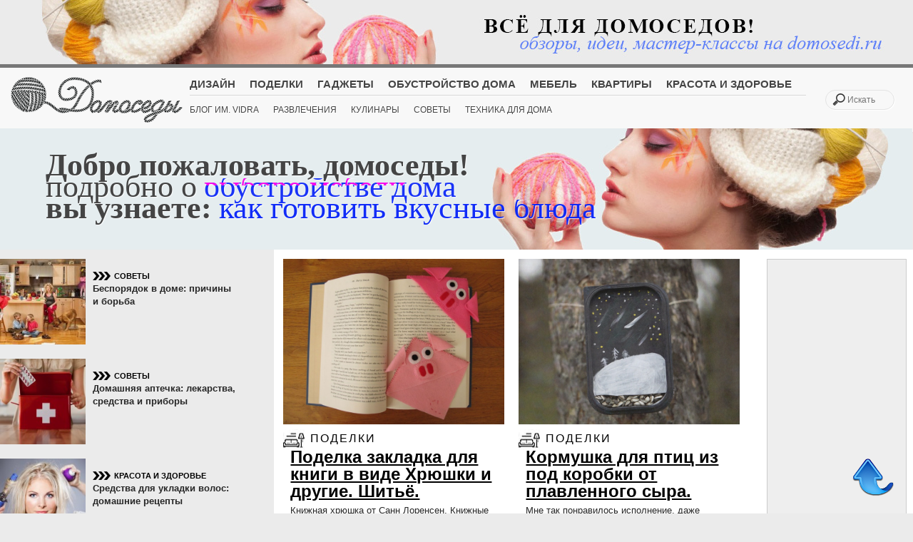

--- FILE ---
content_type: text/html; charset=UTF-8
request_url: https://domosedi.ru/tag/%D0%BF%D0%BE%D0%B4%D0%B5%D0%BB%D0%BA%D0%B0/
body_size: 10574
content:
<!DOCTYPE html>
<html lang="ru-RU" prefix="og: http://ogp.me/ns#">
<!-- meta -->
<head>
  <meta name="yandex-verification" content="eae4a8be9522e05c" />
  <meta http-equiv="Content-Type" content="text/html; charset=UTF-8" />
  <link rel="stylesheet" type="text/css" href="https://domosedi.ru/wp-content/themes/Bene/style.css" />
  	<title>
       поделка | Domosedi.ru                </title>

   <meta name="description" content="поделка | Домоседы.ру &#8212; что дома делать!?.Украшаем интерьер яркими черно-белыми полосами: Идеи и вдохновение.Яркость и динамизм в маленькой квартире..Идеальные студенческие квартира с нордическим дизайном..До и после: Преображение ванной комнаты своими руками..&quot;Возрожденное искусство&quot; мебель от Кристофера Уайта..Добавляем текстуру , 3D оформлению стен..Красный и белый цвет в интерьере. Веселые решения, фото примеры..Комод &quot;До и После&quot; своими руками..Квартира холостика в стили минимализм от Алексеевой Ангелины..Как сделать манекен для шляп.." />
  <meta name="keywords" content="поделка, " />
      <link rel="shortcut icon" href="https://domosedi.ru/wp-content/themes/Bene/favicon.ico" />
      <link rel="pingback" href="https://domosedi.ru/xmlrpc.php" />
      <script src="https://domosedi.ru/wp-content/themes/Bene/js/modernizr.custom.72111.js"></script>
      <style>.no-cssanimations .rw-wrapper .rw-sentence span:first-child{opacity: 1;}</style>
  		<!--[if lt IE 9]>
  			<style>
  				.rw-wrapper{ display: none; }
  				.rw-sentence-IE{ display: block;  }
  			</style>
  		<![endif]-->

      <!-- styles -->
        <link rel="stylesheet" type="text/css" href="https://domosedi.ru/wp-content/themes/Bene/css/normalize.css" />
        <link rel="stylesheet" type="text/css" href="https://domosedi.ru/wp-content/themes/Bene/css/style4.css" />
        <link href='http://fonts.googleapis.com/css?family=Roboto:400,300,100,900,700,500&subset=cyrillic-ext,cyrillic' rel='stylesheet' type='text/css'>
        <link href='http://fonts.googleapis.com/css?family=Open+Sans:800,700,600,400,300&subset=cyrillic-ext,cyrillic' rel='stylesheet' type='text/css'>
        <link href='http://fonts.googleapis.com/css?family=Oranienbaum&subset=cyrillic,cyrillic-ext' rel='stylesheet' type='text/css'>
        <link href='http://fonts.googleapis.com/css?family=Ubuntu+Mono:400italic,700italic&subset=cyrillic,cyrillic-ext' rel='stylesheet' type='text/css'>
        <link href='http://fonts.googleapis.com/css?family=Marck+Script&subset=cyrillic' rel='stylesheet' type='text/css'>
        <link rel="stylesheet" type="text/css" media="all" href="https://domosedi.ru/wp-content/themes/Bene/css/reset.css" />
      <!-- styles -->

      
                <link rel="stylesheet" href="https://domosedi.ru/wp-content/themes/Bene/css/light.css"/>
      
            	<meta name="viewport" content="width=device-width, initial-scale=1, maximum-scale=1" />
        <!--<link rel="stylesheet" type="text/css" media="handheld, only screen and (max-width: 480px), only screen and (max-device-width: 480px)" href="https://domosedi.ru/wp-content/themes/Bene/css/mobile.css" />-->
        
   	<!-- wp head -->

    	
<!-- This site is optimized with the Yoast SEO plugin v3.0.6 - https://yoast.com/wordpress/plugins/seo/ -->
<link rel="canonical" href="https://domosedi.ru/tag/%d0%bf%d0%be%d0%b4%d0%b5%d0%bb%d0%ba%d0%b0/" />
<link rel="next" href="https://domosedi.ru/tag/%d0%bf%d0%be%d0%b4%d0%b5%d0%bb%d0%ba%d0%b0/page/2/" />
<meta property="og:locale" content="ru_RU" />
<meta property="og:type" content="object" />
<meta property="og:title" content="поделка -" />
<meta property="og:url" content="https://domosedi.ru/tag/%d0%bf%d0%be%d0%b4%d0%b5%d0%bb%d0%ba%d0%b0/" />
<meta property="og:site_name" content="Domosedi.ru" />
<meta name="twitter:card" content="summary"/>
<meta name="twitter:title" content="поделка -"/>
<!-- / Yoast SEO plugin. -->

<link rel="alternate" type="application/rss+xml" title="Domosedi.ru &raquo; Лента" href="https://domosedi.ru/feed/" />
<link rel="alternate" type="application/rss+xml" title="Domosedi.ru &raquo; Лента комментариев" href="https://domosedi.ru/comments/feed/" />
<link rel="alternate" type="application/rss+xml" title="Domosedi.ru &raquo; Лента метки поделка" href="https://domosedi.ru/tag/%d0%bf%d0%be%d0%b4%d0%b5%d0%bb%d0%ba%d0%b0/feed/" />
		<script type="text/javascript">
			window._wpemojiSettings = {"baseUrl":"https:\/\/s.w.org\/images\/core\/emoji\/72x72\/","ext":".png","source":{"concatemoji":"https:\/\/domosedi.ru\/wp-includes\/js\/wp-emoji-release.min.js?ver=4.4.33"}};
			!function(e,n,t){var a;function i(e){var t=n.createElement("canvas"),a=t.getContext&&t.getContext("2d"),i=String.fromCharCode;return!(!a||!a.fillText)&&(a.textBaseline="top",a.font="600 32px Arial","flag"===e?(a.fillText(i(55356,56806,55356,56826),0,0),3e3<t.toDataURL().length):"diversity"===e?(a.fillText(i(55356,57221),0,0),t=a.getImageData(16,16,1,1).data,a.fillText(i(55356,57221,55356,57343),0,0),(t=a.getImageData(16,16,1,1).data)[0],t[1],t[2],t[3],!0):("simple"===e?a.fillText(i(55357,56835),0,0):a.fillText(i(55356,57135),0,0),0!==a.getImageData(16,16,1,1).data[0]))}function o(e){var t=n.createElement("script");t.src=e,t.type="text/javascript",n.getElementsByTagName("head")[0].appendChild(t)}t.supports={simple:i("simple"),flag:i("flag"),unicode8:i("unicode8"),diversity:i("diversity")},t.DOMReady=!1,t.readyCallback=function(){t.DOMReady=!0},t.supports.simple&&t.supports.flag&&t.supports.unicode8&&t.supports.diversity||(a=function(){t.readyCallback()},n.addEventListener?(n.addEventListener("DOMContentLoaded",a,!1),e.addEventListener("load",a,!1)):(e.attachEvent("onload",a),n.attachEvent("onreadystatechange",function(){"complete"===n.readyState&&t.readyCallback()})),(a=t.source||{}).concatemoji?o(a.concatemoji):a.wpemoji&&a.twemoji&&(o(a.twemoji),o(a.wpemoji)))}(window,document,window._wpemojiSettings);
		</script>
		<style type="text/css">
img.wp-smiley,
img.emoji {
	display: inline !important;
	border: none !important;
	box-shadow: none !important;
	height: 1em !important;
	width: 1em !important;
	margin: 0 .07em !important;
	vertical-align: -0.1em !important;
	background: none !important;
	padding: 0 !important;
}
</style>
<link rel='stylesheet' id='custom-blocks-client-css'  href='https://domosedi.ru/wp-content/plugins/custom-blocks/css/client.css?ver=4.4.33' type='text/css' media='all' />
<link rel='stylesheet' id='custom-blocks-reveal-css-css'  href='https://domosedi.ru/wp-content/plugins/custom-blocks/css/reveal.css?ver=4.4.33' type='text/css' media='all' />
<link rel='stylesheet' id='custom-blocks-filps-css'  href='https://domosedi.ru/wp-content/plugins/custom-blocks/css/jquery.m.flip.css?ver=4.4.33' type='text/css' media='all' />
<script type='text/javascript' src='http://ajax.googleapis.com/ajax/libs/jquery/1.7.1/jquery.min.js?ver=4.4.33'></script>
<script type='text/javascript' src='https://domosedi.ru/wp-content/plugins/custom-blocks/js/ads.js?ver=1.0.0'></script>
<script type='text/javascript' src='https://domosedi.ru/wp-content/plugins/custom-blocks/js/jquery.cookie.js?ver=1.0.0'></script>
<script type='text/javascript' src='https://ajax.googleapis.com/ajax/libs/jqueryui/1.10.4/jquery-ui.min.js?ver=1.0.0'></script>
<script type='text/javascript' src='https://domosedi.ru/wp-content/plugins/custom-blocks/js/jquery.m.flip.js?ver=1.0.0'></script>
<script type='text/javascript'>
/* <![CDATA[ */
var ajax_object = {"ajax_url":"https:\/\/domosedi.ru\/wp-admin\/admin-ajax.php","class_block":"custom-block"};
/* ]]> */
</script>
<script type='text/javascript' src='https://domosedi.ru/wp-content/plugins/custom-blocks/js/client.js?ver=1.0.1'></script>
<script type='text/javascript' src='https://domosedi.ru/wp-content/plugins/custom-blocks/js/jquery.reveal.js?ver=1.0.0'></script>
<script type='text/javascript' src='https://domosedi.ru/wp-content/plugins/custom-blocks/js/jquery.jrumble.1.3.min.js?ver=1.0.0'></script>
<link rel='https://api.w.org/' href='https://domosedi.ru/wp-json/' />


  <script type="text/javascript" src="//vk.com/js/api/openapi.js?101"></script>
  

</head>


<body class="archive tag tag-93">

  <div id="wrap">

    <div class="awrap">
      <div id="header">

                  <div class="banner_top">
            <img src="http://domosedi.ru/wp-content/themes/Bene/images/light/top_banner.jpg" data-pin-nopin="true">
          </div><!-- // banner_top -->
        
                  <div id="navi">
            <div id="menu" class="default">
              <div class="menu_block">
                <div id="logo">
                  <a href="https://domosedi.ru/"  title="Domosedi.ru" rel="home">
                                          <img src="https://domosedi.ru/wp-content/themes/Bene/images/light/logo.png" alt="Domosedi.ru">
                                      </a>
                </div><!-- // logo -->

                                  <div id="nav"><div class="menu-main-container"><ul id="menu-main" class="menu"><li id="menu-item-1864" class="menu-item menu-item-type-taxonomy menu-item-object-category menu-item-1864"><a href="https://domosedi.ru/blog/design/">Дизайн</a></li>
<li id="menu-item-1865" class="menu-item menu-item-type-taxonomy menu-item-object-category menu-item-1865"><a href="https://domosedi.ru/blog/podelki/">Поделки</a></li>
<li id="menu-item-1866" class="menu-item menu-item-type-taxonomy menu-item-object-category menu-item-1866"><a href="https://domosedi.ru/blog/gadgets/">Гаджеты</a></li>
<li id="menu-item-1867" class="menu-item menu-item-type-taxonomy menu-item-object-category menu-item-1867"><a href="https://domosedi.ru/blog/homemaking/">Обустройство дома</a></li>
<li id="menu-item-1868" class="menu-item menu-item-type-taxonomy menu-item-object-category menu-item-1868"><a href="https://domosedi.ru/blog/mebel/">Мебель</a></li>
<li id="menu-item-1870" class="menu-item menu-item-type-taxonomy menu-item-object-category menu-item-1870"><a href="https://domosedi.ru/blog/room/">Квартиры</a></li>
<li id="menu-item-1879" class="menu-item menu-item-type-taxonomy menu-item-object-category menu-item-1879"><a href="https://domosedi.ru/blog/beauty/">Красота и Здоровье</a></li>
</ul></div></div>
                
                                  <div id="nav2"><div class="menu-second-container"><ul id="menu-second" class="menu"><li id="menu-item-1875" class="menu-item menu-item-type-taxonomy menu-item-object-category menu-item-1875"><a href="https://domosedi.ru/blog/magic/">Блог им. vidra</a></li>
<li id="menu-item-1877" class="menu-item menu-item-type-taxonomy menu-item-object-category menu-item-1877"><a href="https://domosedi.ru/blog/entertainment/">Развлечения</a></li>
<li id="menu-item-1874" class="menu-item menu-item-type-taxonomy menu-item-object-category menu-item-1874"><a href="https://domosedi.ru/blog/recipes/">Кулинары</a></li>
<li id="menu-item-1878" class="menu-item menu-item-type-taxonomy menu-item-object-category menu-item-1878"><a href="https://domosedi.ru/blog/advice/">Советы</a></li>
<li id="menu-item-5149" class="menu-item menu-item-type-taxonomy menu-item-object-category menu-item-5149"><a href="https://domosedi.ru/blog/appliances/">Техника для дома</a></li>
</ul></div></div>
                
                <form id="searchform" method="get" action="https://domosedi.ru/">
                  <input type="search" name="s" placeholder="Искать" id="s" />
                </form>
              </div><!-- close menu -->
            </div>
          </div><!-- close navi -->
        
      </div><!-- // header -->
<div id="slider">
	<section class="rw-wrapper">
		<h2 class="rw-sentence">
		<span style="font-family: 'Oranienbaum', serif; font-weight:bold;">Добро пожаловать, домоседы!</span>
			</br>
			<span style="font-family: 'Oranienbaum', serif;">подробно о</span>
			<div class="rw-words rw-words-1" style="font-family: 'Oranienbaum', serif; font-weight:bold;">
				<span>дизайне интерьера</span>
				<span>обустройстве дома</span>
				<span>выборе мебели</span>
				<span>гаджетах для дома и кухни</span>

			</div>
		        </br>
			<span style="font-family: 'Oranienbaum', serif; font-weight:bold;">вы узнаете: </span>
			<div class="rw-words rw-words-2" style="font-family: 'Oranienbaum', serif;">
				<span>как сделать поделки своими руками</span>				<span>как готовить вкусные блюда</span>
				<span>как ухаживать за собой в домашних условиях</span>				<span>как украсить свой дом</span>
			</div>
		</h2>
	</section>
</div><!-- // slider -->

<div id="page">

<div class="conte">
	<div class="contef">
			<div id="post-area" class="home">
			
		   		<div id="post-1829" class="post-1829 post type-post status-publish format-standard hentry category-podelki tag-95 tag-64 tag-91 tag-93 tag-94 tag-57 tag-92">
						<a href="https://domosedi.ru/blog/podelki/1829.html">
												<div class="bene-image crop" style="background-image: url(http://domosedi.ru/wp-content/uploads/images/00/00/01/2013/08/19/1c2f77.jpg); width: 310px; height: 232px;"><img src="http://domosedi.ru/wp-content/uploads/images/00/00/01/2013/08/19/1c2f77.jpg" /></div>
											</a>												<div class="bene-category">
							<a href="https://domosedi.ru/blog/podelki/" rel="category tag">Поделки</a>						</div>
		 				<div class="bene-copy">
								<a class="title" href="https://domosedi.ru/blog/podelki/1829.html">Поделка закладка для книги в виде Хрюшки и другие. Шитьё.</a>
								<div class="italic_p"><p>
Книжная хрюшка от Санн Лоренсен.
Книжные хрюшки помогут хранить книги в хорошем состоянии, ...</p></div>
								<p class="bene-date">19.08.2013  </p>
		            <p class="bene-link"><a href="https://domosedi.ru/blog/podelki/1829.html"><img src="https://domosedi.ru/wp-content/themes/Bene/images/light/arrow.png" width="70" alt="Подробнее"></a></p>
		         </div>
		       </div>

			
		   		<div id="post-1813" class="post-1813 post type-post status-publish format-standard hentry category-podelki tag-64 tag-177 tag-178 tag-179 tag-93">
						<a href="https://domosedi.ru/blog/podelki/1813.html">
												<div class="bene-image crop" style="background-image: url(http://domosedi.ru/wp-content/uploads/images/00/00/01/2013/07/23/04993b.jpg); width: 310px; height: 232px;"><img src="http://domosedi.ru/wp-content/uploads/images/00/00/01/2013/07/23/04993b.jpg" /></div>
											</a>												<div class="bene-category">
							<a href="https://domosedi.ru/blog/podelki/" rel="category tag">Поделки</a>						</div>
		 				<div class="bene-copy">
								<a class="title" href="https://domosedi.ru/blog/podelki/1813.html">Кормушка для птиц из под коробки от плавленного сыра.</a>
								<div class="italic_p"><p>
Мне так понравилось исполнение, даже отсутствие описание не остановила. Что тут описывать, ...</p></div>
								<p class="bene-date">23.07.2013  </p>
		            <p class="bene-link"><a href="https://domosedi.ru/blog/podelki/1813.html"><img src="https://domosedi.ru/wp-content/themes/Bene/images/light/arrow.png" width="70" alt="Подробнее"></a></p>
		         </div>
		       </div>

			
		   		<div id="post-1797" class="post-1797 post type-post status-publish format-standard hentry category-podelki tag-239 tag-154 tag-238 tag-93 tag-57 tag-237">
						<a href="https://domosedi.ru/blog/podelki/1797.html">
												<div class="bene-image crop" style="background-image: url(http://domosedi.ru/wp-content/uploads/images/00/00/01/2013/07/02/b61802.png); width: 310px; height: 232px;"><img src="http://domosedi.ru/wp-content/uploads/images/00/00/01/2013/07/02/b61802.png" /></div>
											</a>												<div class="bene-category">
							<a href="https://domosedi.ru/blog/podelki/" rel="category tag">Поделки</a>						</div>
		 				<div class="bene-copy">
								<a class="title" href="https://domosedi.ru/blog/podelki/1797.html">Поделки для детей. Дино-блюдо из игрушки динозавра.</a>
								<div class="italic_p"><p>
Ранее у нас был замечательны и популярный пост про примеры куда деть старые игрушки ...</p></div>
								<p class="bene-date">02.07.2013  </p>
		            <p class="bene-link"><a href="https://domosedi.ru/blog/podelki/1797.html"><img src="https://domosedi.ru/wp-content/themes/Bene/images/light/arrow.png" width="70" alt="Подробнее"></a></p>
		         </div>
		       </div>

			
		   		<div id="post-1779" class="post-1779 post type-post status-publish format-standard hentry category-podelki tag-299 tag-298 tag-301 tag-300 tag-93 tag-57 tag-191 tag-297">
						<a href="https://domosedi.ru/blog/podelki/1779.html">
												<div class="bene-image crop" style="background-image: url(http://domosedi.ru/wp-content/uploads/images/00/00/01/2013/06/13/666196.jpg); width: 310px; height: 232px;"><img src="http://domosedi.ru/wp-content/uploads/images/00/00/01/2013/06/13/666196.jpg" /></div>
											</a>												<div class="bene-category">
							<a href="https://domosedi.ru/blog/podelki/" rel="category tag">Поделки</a>						</div>
		 				<div class="bene-copy">
								<a class="title" href="https://domosedi.ru/blog/podelki/1779.html">Поделки из бумаги своими руками. Марфон ( Брошь из цветка) . часть 2</a>
								<div class="italic_p"><p>Продолжаем марафон легкий и красивых поделок из бумаги, в первой части речь шла о том ...</p></div>
								<p class="bene-date">13.06.2013  </p>
		            <p class="bene-link"><a href="https://domosedi.ru/blog/podelki/1779.html"><img src="https://domosedi.ru/wp-content/themes/Bene/images/light/arrow.png" width="70" alt="Подробнее"></a></p>
		         </div>
		       </div>

			
		   		<div id="post-1601" class="post-1601 post type-post status-publish format-standard hentry category-podelki tag-ipod tag-443 tag-93 tag-57 tag-191 tag-365">
						<a href="https://domosedi.ru/blog/podelki/1601.html">
												<div class="bene-image crop" style="background-image: url(http://domosedi.ru/wp-content/uploads/images/00/00/01/2011/11/29/c5ef64_thumb.jpg); width: 310px; height: 232px;"><img src="http://domosedi.ru/wp-content/uploads/images/00/00/01/2011/11/29/c5ef64_thumb.jpg" /></div>
											</a>												<div class="bene-category">
							<a href="https://domosedi.ru/blog/podelki/" rel="category tag">Поделки</a>						</div>
		 				<div class="bene-copy">
								<a class="title" href="https://domosedi.ru/blog/podelki/1601.html">Утилизация жестких дисков</a>
								<div class="italic_p"><p>Помните чуть ранее постами был пример того как из из старого жесткого диска сделать ...</p></div>
								<p class="bene-date">29.11.2011  </p>
		            <p class="bene-link"><a href="https://domosedi.ru/blog/podelki/1601.html"><img src="https://domosedi.ru/wp-content/themes/Bene/images/light/arrow.png" width="70" alt="Подробнее"></a></p>
		         </div>
		       </div>

			
		   		<div id="post-685" class="post-685 post type-post status-publish format-standard hentry category-podelki tag-471 tag-93 tag-191 tag-266">
						<a href="https://domosedi.ru/blog/podelki/685.html">
												<div class="bene-image crop" style="background-image: url(http://domosedi.ru/wp-content/uploads/images/00/00/01/2011/08/05/aea5e4_thumb.jpg); width: 310px; height: 232px;"><img src="http://domosedi.ru/wp-content/uploads/images/00/00/01/2011/08/05/aea5e4_thumb.jpg" /></div>
											</a>												<div class="bene-category">
							<a href="https://domosedi.ru/blog/podelki/" rel="category tag">Поделки</a>						</div>
		 				<div class="bene-copy">
								<a class="title" href="https://domosedi.ru/blog/podelki/685.html">Делаем фонарик из винной бутылки</a>
								<div class="italic_p"><p>Давайте в сотый раз затронем тему повторного использования материалов. Одним из самых ...</p></div>
								<p class="bene-date">05.08.2011  </p>
		            <p class="bene-link"><a href="https://domosedi.ru/blog/podelki/685.html"><img src="https://domosedi.ru/wp-content/themes/Bene/images/light/arrow.png" width="70" alt="Подробнее"></a></p>
		         </div>
		       </div>

			
		   		<div id="post-677" class="post-677 post type-post status-publish format-standard hentry category-podelki tag-93 tag-260 tag-487">
						<a href="https://domosedi.ru/blog/podelki/677.html">
												<div class="bene-image crop" style="background-image: url(http://domosedi.ru/wp-content/uploads/images/00/00/01/2011/07/12/45ccf6.jpg); width: 310px; height: 232px;"><img src="http://domosedi.ru/wp-content/uploads/images/00/00/01/2011/07/12/45ccf6.jpg" /></div>
											</a>												<div class="bene-category">
							<a href="https://domosedi.ru/blog/podelki/" rel="category tag">Поделки</a>						</div>
		 				<div class="bene-copy">
								<a class="title" href="https://domosedi.ru/blog/podelki/677.html">Пробки от шампанского , спасение от скуки</a>
								<div class="italic_p"><p>Алкоголь это яд, странно что он всё ещё кого-то интересует. Вы как умный и живущий трезво ...</p></div>
								<p class="bene-date">12.07.2011  </p>
		            <p class="bene-link"><a href="https://domosedi.ru/blog/podelki/677.html"><img src="https://domosedi.ru/wp-content/themes/Bene/images/light/arrow.png" width="70" alt="Подробнее"></a></p>
		         </div>
		       </div>

			
		   		<div id="post-640" class="post-640 post type-post status-publish format-standard hentry category-design category-homemaking tag-519 tag-520 tag-501 tag-159 tag-192 tag-523 tag-93 tag-191 tag-474 tag-524">
						<a href="https://domosedi.ru/blog/design/640.html">
												<div class="bene-image crop" style="background-image: url(http://domosedi.ru/wp-content/uploads/images/00/00/01/2011/01/27/4aee69.jpg); width: 310px; height: 232px;"><img src="http://domosedi.ru/wp-content/uploads/images/00/00/01/2011/01/27/4aee69.jpg" /></div>
											</a>												<div class="bene-category">
							<a href="https://domosedi.ru/blog/design/" rel="category tag">Дизайн</a>, <a href="https://domosedi.ru/blog/homemaking/" rel="category tag">Обустройство дома</a>						</div>
		 				<div class="bene-copy">
								<a class="title" href="https://domosedi.ru/blog/design/640.html">Украшение стены за 10 минут ( ветви )</a>
								<div class="italic_p"><p>Сила простоты продолжает радовать, смотрите на это простое и красивое решение по заполнению ...</p></div>
								<p class="bene-date">27.01.2011  </p>
		            <p class="bene-link"><a href="https://domosedi.ru/blog/design/640.html"><img src="https://domosedi.ru/wp-content/themes/Bene/images/light/arrow.png" width="70" alt="Подробнее"></a></p>
		         </div>
		       </div>

			
		   		<div id="post-607" class="post-607 post type-post status-publish format-standard hentry category-podelki tag-478 tag-63 tag-192 tag-93 tag-191 tag-629">
						<a href="https://domosedi.ru/blog/podelki/607.html">
												<div class="bene-image crop" style="background-image: url(http://domosedi.ru/wp-content/uploads/images/00/00/01/2010/09/12/fa058b.jpg); width: 310px; height: 232px;"><img src="http://domosedi.ru/wp-content/uploads/images/00/00/01/2010/09/12/fa058b.jpg" /></div>
											</a>												<div class="bene-category">
							<a href="https://domosedi.ru/blog/podelki/" rel="category tag">Поделки</a>						</div>
		 				<div class="bene-copy">
								<a class="title" href="https://domosedi.ru/blog/podelki/607.html">Хендмейд со старой гитары</a>
								<div class="italic_p"><p>
Этот небольшой проект был сделан с целью объяснить нам всем что у нас дома полно скучных ...</p></div>
								<p class="bene-date">12.09.2010  </p>
		            <p class="bene-link"><a href="https://domosedi.ru/blog/podelki/607.html"><img src="https://domosedi.ru/wp-content/themes/Bene/images/light/arrow.png" width="70" alt="Подробнее"></a></p>
		         </div>
		       </div>

			
		   		<div id="post-467" class="post-467 post type-post status-publish format-standard hentry category-podelki tag-471 tag-192 tag-93 tag-569 tag-260 tag-191">
						<a href="https://domosedi.ru/blog/podelki/467.html">
												<div class="bene-image crop" style="background-image: url(http://domosedi.ru/wp-content/uploads/images/00/00/01/2012/08/19/bb350e.jpg); width: 310px; height: 232px;"><img src="http://domosedi.ru/wp-content/uploads/images/00/00/01/2012/08/19/bb350e.jpg" /></div>
											</a>												<div class="bene-category">
							<a href="https://domosedi.ru/blog/podelki/" rel="category tag">Поделки</a>						</div>
		 				<div class="bene-copy">
								<a class="title" href="https://domosedi.ru/blog/podelki/467.html">Подставка под горячие из винных пробок</a>
								<div class="italic_p"><p>МЫ уже писали о том что из винных робок можно сделать интерактивную стенку, принципе ...</p></div>
								<p class="bene-date">30.03.2010  </p>
		            <p class="bene-link"><a href="https://domosedi.ru/blog/podelki/467.html"><img src="https://domosedi.ru/wp-content/themes/Bene/images/light/arrow.png" width="70" alt="Подробнее"></a></p>
		         </div>
		       </div>

			
		   		<div id="post-464" class="post-464 post type-post status-publish format-standard hentry category-podelki tag-320 tag-684 tag-192 tag-118 tag-93 tag-814 tag-57 tag-52">
						<a href="https://domosedi.ru/blog/podelki/464.html">
												<div class="bene-image crop" style="background-image: url(http://domosedi.ru/wp-content/uploads/images/00/00/01/2012/08/19/9a2523.jpg); width: 310px; height: 232px;"><img src="http://domosedi.ru/wp-content/uploads/images/00/00/01/2012/08/19/9a2523.jpg" /></div>
											</a>												<div class="bene-category">
							<a href="https://domosedi.ru/blog/podelki/" rel="category tag">Поделки</a>						</div>
		 				<div class="bene-copy">
								<a class="title" href="https://domosedi.ru/blog/podelki/464.html">Старые книги под цветочной горшок</a>
								<div class="italic_p"><p>Практичная идея применения старых книг, есть традиция зарывать в землю с молодым ростком ...</p></div>
								<p class="bene-date">27.03.2010  </p>
		            <p class="bene-link"><a href="https://domosedi.ru/blog/podelki/464.html"><img src="https://domosedi.ru/wp-content/themes/Bene/images/light/arrow.png" width="70" alt="Подробнее"></a></p>
		         </div>
		       </div>

			
		   		<div id="post-451" class="post-451 post type-post status-publish format-standard hentry category-podelki tag-861 tag-192 tag-862 tag-93">
						<a href="https://domosedi.ru/blog/podelki/451.html">
												<div class="bene-image crop" style="background-image: url(http://domosedi.ru/wp-content/uploads/users/1/1268296263.jpg); width: 310px; height: 232px;"><img src="http://domosedi.ru/wp-content/uploads/users/1/1268296263.jpg" /></div>
											</a>												<div class="bene-category">
							<a href="https://domosedi.ru/blog/podelki/" rel="category tag">Поделки</a>						</div>
		 				<div class="bene-copy">
								<a class="title" href="https://domosedi.ru/blog/podelki/451.html">Идея на вербное воскресенье</a>
								<div class="italic_p"><p>Скоро будет вербное, да и вообще эта идея отлично подходит для того чтобы украсить ...</p></div>
								<p class="bene-date">11.03.2010  </p>
		            <p class="bene-link"><a href="https://domosedi.ru/blog/podelki/451.html"><img src="https://domosedi.ru/wp-content/themes/Bene/images/light/arrow.png" width="70" alt="Подробнее"></a></p>
		         </div>
		       </div>

			
		   		<div id="post-442" class="post-442 post type-post status-publish format-standard hentry category-podelki tag-279 tag-192 tag-93 tag-874 tag-812">
						<a href="https://domosedi.ru/blog/podelki/442.html">
												<div class="bene-image crop" style="background-image: url(http://domosedi.ru/wp-content/uploads/images/00/00/01/2012/08/19/d25537.jpg); width: 310px; height: 232px;"><img src="http://domosedi.ru/wp-content/uploads/images/00/00/01/2012/08/19/d25537.jpg" /></div>
											</a>												<div class="bene-category">
							<a href="https://domosedi.ru/blog/podelki/" rel="category tag">Поделки</a>						</div>
		 				<div class="bene-copy">
								<a class="title" href="https://domosedi.ru/blog/podelki/442.html">Если дует из по двери.</a>
								<div class="italic_p"><p>Замечательная идея и инструкция в фотографиях о том как решить проблему сквозняков. ...</p></div>
								<p class="bene-date">26.02.2010  </p>
		            <p class="bene-link"><a href="https://domosedi.ru/blog/podelki/442.html"><img src="https://domosedi.ru/wp-content/themes/Bene/images/light/arrow.png" width="70" alt="Подробнее"></a></p>
		         </div>
		       </div>

			
		   		<div id="post-421" class="post-421 post type-post status-publish format-standard hentry category-podelki tag-17 tag-192 tag-125 tag-93 tag-191 tag-897">
						<a href="https://domosedi.ru/blog/podelki/421.html">
												<div class="bene-image crop" style="background-image: url(http://domosedi.ru/wp-content/uploads/images/00/00/01/2012/08/19/b46384.jpg); width: 310px; height: 232px;"><img src="http://domosedi.ru/wp-content/uploads/images/00/00/01/2012/08/19/b46384.jpg" /></div>
											</a>												<div class="bene-category">
							<a href="https://domosedi.ru/blog/podelki/" rel="category tag">Поделки</a>						</div>
		 				<div class="bene-copy">
								<a class="title" href="https://domosedi.ru/blog/podelki/421.html">Розовый фламинго, хэнд мэйд лампа</a>
								<div class="italic_p"><p>Обычно мы пропускаем подобные новинки, так как на других сайтах часто вывешивают подборку ...</p></div>
								<p class="bene-date">20.01.2010  </p>
		            <p class="bene-link"><a href="https://domosedi.ru/blog/podelki/421.html"><img src="https://domosedi.ru/wp-content/themes/Bene/images/light/arrow.png" width="70" alt="Подробнее"></a></p>
		         </div>
		       </div>

			
		   		<div id="post-395" class="post-395 post type-post status-publish format-standard hentry category-podelki tag-340 tag-377 tag-688 tag-93 tag-191 tag-912">
						<a href="https://domosedi.ru/blog/podelki/395.html">
												<div class="bene-image crop" style="background-image: url(http://domosedi.ru/wp-content/uploads/images/00/00/01/2012/08/16/18d978.jpg); width: 310px; height: 232px;"><img src="http://domosedi.ru/wp-content/uploads/images/00/00/01/2012/08/16/18d978.jpg" /></div>
											</a>												<div class="bene-category">
							<a href="https://domosedi.ru/blog/podelki/" rel="category tag">Поделки</a>						</div>
		 				<div class="bene-copy">
								<a class="title" href="https://domosedi.ru/blog/podelki/395.html">Как сделать свою банку с снегом . Снежный шар</a>
								<div class="italic_p"><p>Не какая другая игрушка не ассоциируется с новым годом как эта, это снежный сувенир. ...</p></div>
								<p class="bene-date">11.12.2009  </p>
		            <p class="bene-link"><a href="https://domosedi.ru/blog/podelki/395.html"><img src="https://domosedi.ru/wp-content/themes/Bene/images/light/arrow.png" width="70" alt="Подробнее"></a></p>
		         </div>
		       </div>

			
		   		<div id="post-388" class="post-388 post type-post status-publish format-standard hentry category-podelki tag-159 tag-377 tag-688 tag-93 tag-920 tag-191 tag-921">
						<a href="https://domosedi.ru/blog/podelki/388.html">
												<div class="bene-image crop" style="background-image: url(http://domosedi.ru/wp-content/uploads/images/00/00/01/2012/08/16/c0fd59.jpg); width: 310px; height: 232px;"><img src="http://domosedi.ru/wp-content/uploads/images/00/00/01/2012/08/16/c0fd59.jpg" /></div>
											</a>												<div class="bene-category">
							<a href="https://domosedi.ru/blog/podelki/" rel="category tag">Поделки</a>						</div>
		 				<div class="bene-copy">
								<a class="title" href="https://domosedi.ru/blog/podelki/388.html">Дерево , стекло , природа. Поделка к новому году</a>
								<div class="italic_p"><p>Вот так вот взяв природные материалы можно сделать удивительную вещь, она безусловно ...</p></div>
								<p class="bene-date">03.12.2009  </p>
		            <p class="bene-link"><a href="https://domosedi.ru/blog/podelki/388.html"><img src="https://domosedi.ru/wp-content/themes/Bene/images/light/arrow.png" width="70" alt="Подробнее"></a></p>
		         </div>
		       </div>

			
		   		<div id="post-309" class="post-309 post type-post status-publish format-standard hentry category-podelki tag-192 tag-687 tag-93 tag-191 tag-985 tag-986">
						<a href="https://domosedi.ru/blog/podelki/309.html">
												<div class="bene-image crop" style="background-image: url(http://domosedi.ru/wp-content/uploads/images/00/00/01/2010/11/01/7a6a8e.jpg); width: 310px; height: 232px;"><img src="http://domosedi.ru/wp-content/uploads/images/00/00/01/2010/11/01/7a6a8e.jpg" /></div>
											</a>												<div class="bene-category">
							<a href="https://domosedi.ru/blog/podelki/" rel="category tag">Поделки</a>						</div>
		 				<div class="bene-copy">
								<a class="title" href="https://domosedi.ru/blog/podelki/309.html">Лицо из остатка туалетной бумаги,поделка. Оригами</a>
								<div class="italic_p"><p>Устали читать в туалете этикетки Доместеса и освежителя воздуха, займитесь творчеством! ...</p></div>
								<p class="bene-date">14.04.2009  </p>
		            <p class="bene-link"><a href="https://domosedi.ru/blog/podelki/309.html"><img src="https://domosedi.ru/wp-content/themes/Bene/images/light/arrow.png" width="70" alt="Подробнее"></a></p>
		         </div>
		       </div>

			
		   		<div id="post-300" class="post-300 post type-post status-publish format-standard hentry category-design category-homemaking tag-192 tag-28 tag-997 tag-93">
						<a href="https://domosedi.ru/blog/design/300.html">
												<div class="bene-image crop" style="background-image: url(http://domosedi.ru/wp-content/uploads/images/00/00/01/2010/11/01/0fbb23.jpg); width: 310px; height: 232px;"><img src="http://domosedi.ru/wp-content/uploads/images/00/00/01/2010/11/01/0fbb23.jpg" /></div>
											</a>												<div class="bene-category">
							<a href="https://domosedi.ru/blog/design/" rel="category tag">Дизайн</a>, <a href="https://domosedi.ru/blog/homemaking/" rel="category tag">Обустройство дома</a>						</div>
		 				<div class="bene-copy">
								<a class="title" href="https://domosedi.ru/blog/design/300.html">Меморобили над кроватью .</a>
								<div class="italic_p"><p>Интересная идея, чего бояться. Я люблю разные виды меморобили, да прикрутите хоть велосипед ...</p></div>
								<p class="bene-date">26.03.2009  </p>
		            <p class="bene-link"><a href="https://domosedi.ru/blog/design/300.html"><img src="https://domosedi.ru/wp-content/themes/Bene/images/light/arrow.png" width="70" alt="Подробнее"></a></p>
		         </div>
		       </div>

					</div>
	
	</div><!-- // float:right -->
			<div class="right_sidebar shome">
			<div class="banner">
				 <div style="text-align:center"><script async src="//pagead2.googlesyndication.com/pagead/js/adsbygoogle.js"></script>
<!-- domosedi-160-media -->
<ins class="adsbygoogle"
     style="display:inline-block;width:160px;height:600px"
     data-ad-client="ca-pub-4609888774987117"
     data-ad-slot="9224029468"></ins>
<script>
(adsbygoogle = window.adsbygoogle || []).push({});
</script></div>			</div>
						<div class="banner">
				 <div style="text-align:center"><script async src="//pagead2.googlesyndication.com/pagead/js/adsbygoogle.js"></script>
<!-- domosedi-160-media -->
<ins class="adsbygoogle"
     style="display:inline-block;width:160px;height:600px"
     data-ad-client="ca-pub-4609888774987117"
     data-ad-slot="9224029468"></ins>
<script>
(adsbygoogle = window.adsbygoogle || []).push({});
</script></div>			</div>
		</div>
	</div>
<div id="sidebar">   



 <!-- block1 -->

<div id="sidebar_post">

<table>
<tr>

<td style="width:120px; vertical-align:top; ">


             <a href="https://domosedi.ru/blog/advice/2037.html"  title="Беспорядок в доме: причины и борьба">
				<a href="https://domosedi.ru/blog/advice/2037.html">
							<div class="bene-image crop" style="background-image: url(https://domosedi.ru/wp-content/uploads/2016/04/0604-01-140x140.jpg); width: 120px; height: 120px;"><img src="https://domosedi.ru/wp-content/uploads/2016/04/0604-01-140x140.jpg" /></div>
						</a>             </a>

</td>

<td style="width:200px; padding:10px; vertical-align:top;">

<div class="bene-category3">
<a href="https://domosedi.ru/blog/advice/" rel="category tag">Советы</a></div>
<a class="title_sidebar" href="https://domosedi.ru/blog/advice/2037.html">Беспорядок в доме: причины и борьба</a>

</td>
</tr>
<td style="width:120px; vertical-align:top; ">


             <a href="https://domosedi.ru/blog/advice/6862.html"  title="Домашняя аптечка: лекарства, средства и приборы">
				<a href="https://domosedi.ru/blog/advice/6862.html">
							<div class="bene-image crop" style="background-image: url(https://domosedi.ru/wp-content/uploads/2018/04/2604h-65-150x150.jpg); width: 120px; height: 120px;"><img src="https://domosedi.ru/wp-content/uploads/2018/04/2604h-65-150x150.jpg" /></div>
						</a>             </a>

</td>

<td style="width:200px; padding:10px; vertical-align:top;">

<div class="bene-category3">
<a href="https://domosedi.ru/blog/advice/" rel="category tag">Советы</a></div>
<a class="title_sidebar" href="https://domosedi.ru/blog/advice/6862.html">Домашняя аптечка: лекарства, средства и приборы</a>

</td>
</tr>
<td style="width:120px; vertical-align:top; ">


             <a href="https://domosedi.ru/blog/beauty/5729.html"  title="Средства для укладки волос: домашние рецепты">
				<a href="https://domosedi.ru/blog/beauty/5729.html">
							<div class="bene-image crop" style="background-image: url(https://domosedi.ru/wp-content/uploads/2018/02/1202h-13-150x150.jpg); width: 120px; height: 120px;"><img src="https://domosedi.ru/wp-content/uploads/2018/02/1202h-13-150x150.jpg" /></div>
						</a>             </a>

</td>

<td style="width:200px; padding:10px; vertical-align:top;">

<div class="bene-category3">
<a href="https://domosedi.ru/blog/beauty/" rel="category tag">Красота и Здоровье</a></div>
<a class="title_sidebar" href="https://domosedi.ru/blog/beauty/5729.html">Средства для укладки волос: домашние рецепты</a>

</td>
</tr>
<td style="width:120px; vertical-align:top; ">


             <a href="https://domosedi.ru/blog/advice/2073.html"  title="Расхламление квартиры: как избавиться от хлама">
				<a href="https://domosedi.ru/blog/advice/2073.html">
							<div class="bene-image crop" style="background-image: url(https://domosedi.ru/wp-content/uploads/2016/04/0604-23-140x140.jpg); width: 120px; height: 120px;"><img src="https://domosedi.ru/wp-content/uploads/2016/04/0604-23-140x140.jpg" /></div>
						</a>             </a>

</td>

<td style="width:200px; padding:10px; vertical-align:top;">

<div class="bene-category3">
<a href="https://domosedi.ru/blog/advice/" rel="category tag">Советы</a></div>
<a class="title_sidebar" href="https://domosedi.ru/blog/advice/2073.html">Расхламление квартиры: как избавиться от хлама</a>

</td>
</tr>

</table>


            
<div id="sidebar_post2">
<h2 style="margin-top:20px;">Интересное</h2>

<ul>
<li>

<a href="https://domosedi.ru/blog/beauty/3888.html">
	<a href="https://domosedi.ru/blog/beauty/3888.html">
				<div class="bene-image crop" style="background-image: url(https://domosedi.ru/wp-content/uploads/2017/11/0111h-1-680x510.jpg); width: 327px; height: 244px;"><img src="https://domosedi.ru/wp-content/uploads/2017/11/0111h-1-680x510.jpg" /></div>
			</a></a>

<div style="padding: 5px 20px;">
<div class="bene-category3" style="padding-left:11%;">
<a href="https://domosedi.ru/blog/beauty/" rel="category tag">Красота и Здоровье</a></div>
<a style="font-size:18px; text-transform:none;" href="https://domosedi.ru/blog/beauty/3888.html">Правильный уход за кожей тела в домашних условиях</a>

<p>Загадка: чем можно свести мужчину с ума, не прилагая особых ...</p><p class="bene-date" style="font-size:22px;">06.11.2017  </p>
</div>

</li>
<li>

<a href="https://domosedi.ru/blog/podelki/2775.html">
	<a href="https://domosedi.ru/blog/podelki/2775.html">
				<div class="bene-image crop" style="background-image: url(https://domosedi.ru/wp-content/uploads/2017/03/2903-38-680x510.jpg); width: 327px; height: 244px;"><img src="https://domosedi.ru/wp-content/uploads/2017/03/2903-38-680x510.jpg" /></div>
			</a></a>

<div style="padding: 5px 20px;">
<div class="bene-category3" style="padding-left:11%;">
<a href="https://domosedi.ru/blog/podelki/" rel="category tag">Поделки</a></div>
<a style="font-size:18px; text-transform:none;" href="https://domosedi.ru/blog/podelki/2775.html">Джутовая филигрань: красивые поделки из джута своими руками</a>

<p>Но для настоящих рукодельниц нет ничего невозможного! Если ...</p><p class="bene-date" style="font-size:22px;">31.03.2017  </p>
</div>

</li>
<li>

<a href="https://domosedi.ru/blog/advice/2037.html">
	<a href="https://domosedi.ru/blog/advice/2037.html">
				<div class="bene-image crop" style="background-image: url(https://domosedi.ru/wp-content/uploads/2016/04/0604-01-700x525.jpg); width: 327px; height: 244px;"><img src="https://domosedi.ru/wp-content/uploads/2016/04/0604-01-700x525.jpg" /></div>
			</a></a>

<div style="padding: 5px 20px;">
<div class="bene-category3" style="padding-left:11%;">
<a href="https://domosedi.ru/blog/advice/" rel="category tag">Советы</a></div>
<a style="font-size:18px; text-transform:none;" href="https://domosedi.ru/blog/advice/2037.html">Беспорядок в доме: причины и борьба</a>

<p>Многие говорят, что с рождением ребенка можно попрощаться ...</p><p class="bene-date" style="font-size:22px;">06.04.2016  </p>
</div>

</li>
</ul>

</div><!-- sidebar_post2 -->

</div><!-- sidebar_post -->



</div><!-- sidebar2 -->

</div><!-- // page -->
<div class="navigation">
  <div class="alignright"><a href="https://domosedi.ru/tag/%D0%BF%D0%BE%D0%B4%D0%B5%D0%BB%D0%BA%D0%B0/page/2/" ><span>Следующая</span> ></a></div>
  <div class="alignleft"></div>
  
  <p class="pagenavi"><span class="current"> 1 </span> <a href="https://domosedi.ru/tag/%D0%BF%D0%BE%D0%B4%D0%B5%D0%BB%D0%BA%D0%B0/page/2/">2</a> </p></div><!-- End navigation -->




		<div id="footer-area">


			<div class="footer-block">
				<div class="footer-logo">
					<a href="#" title="Читать нас на Facebook">
						<img src="https://domosedi.ru/wp-content/themes/Bene/images/fbk.png" width="40" height="40" title="Читать нас на Facebook" alt="Читать нас на Facebook" />
					</a>
					<a href="#" title="Читать нас в Twitter">
						<img src="https://domosedi.ru/wp-content/themes/Bene/images/twit.png" width="40" height="40" title="Читать нас в Twitter" alt="Читать нас в Twitter" />
					</a>
					<a target="blank" href="#" title="Читать нас в Twitter">
						<img src="https://domosedi.ru/wp-content/themes/Bene/images/vk.png" width="40" height="40" title="Читать нас в VK" alt="Читать нас в Vk" />
					</a>
					<a href="#" target="blank" title="Получать новые записи по RSS">
					<img src="https://domosedi.ru/wp-content/themes/Bene/images/rss.png" width="40" height="40" title="Получать новые записи по RSS" alt="Получать новые записи по RSS" />
					</a>
					<!--<a href="https://domosedi.ru/" title="Domosedi.ru"><img src=""></a>-->
				</div>
				<div class="footer-text">
									</div>
				<div class="footer-social">
					<p>
						<!--LiveInternet counter--><script type="text/javascript"><!--
						document.write("<a href='http://www.liveinternet.ru/click' "+
						"target=_blank><img src='//counter.yadro.ru/hit?t52.2;r"+
						escape(document.referrer)+((typeof(screen)=="undefined")?"":
						";s"+screen.width+"*"+screen.height+"*"+(screen.colorDepth?
						screen.colorDepth:screen.pixelDepth))+";u"+escape(document.URL)+
						";"+Math.random()+
						"' alt='' title='LiveInternet: показано число просмотров и"+
						" посетителей за 24 часа' "+
						"border='0' width='88' height='31'><\/a>")
						//--></script><!--/LiveInternet-->
					</p>
				</div>

			</div>
			<span id="stop"></span>
			<div class="box">

									<div id="nav3"><div class="menu-footer-container"><ul id="menu-footer" class="menu"><li id="menu-item-1850" class="menu-item menu-item-type-taxonomy menu-item-object-category menu-item-1850"><a href="https://domosedi.ru/blog/design/">Дизайн</a></li>
<li id="menu-item-1851" class="menu-item menu-item-type-taxonomy menu-item-object-category menu-item-1851"><a href="https://domosedi.ru/blog/podelki/">Поделки</a></li>
<li id="menu-item-1852" class="menu-item menu-item-type-taxonomy menu-item-object-category menu-item-1852"><a href="https://domosedi.ru/blog/gadgets/">Гаджеты</a></li>
<li id="menu-item-1853" class="menu-item menu-item-type-taxonomy menu-item-object-category menu-item-1853"><a href="https://domosedi.ru/blog/mebel/">Мебель</a></li>
<li id="menu-item-1854" class="menu-item menu-item-type-taxonomy menu-item-object-category menu-item-1854"><a href="https://domosedi.ru/blog/room/">Квартиры</a></li>
</ul></div></div>
				
				<div id="copyright">
					<p>&copy; 2026 Domosedi.ru 
			</div><!-- // box -->
		</div><!-- // footer area -->
	</div>
</div><!-- // wrap -->

<p id="back-top"><a href="#top"><span></span></a></p>
<!--<script type="text/javascript" src="http://ajax.googleapis.com/ajax/libs/jquery/1.4.3/jquery.min.js"></script>-->
<script>
	$(document).ready(function(){
		$("#back-top").hide();
		$(function () {
			$(window).scroll(function () {
				if ($(this).scrollTop() > 100) {
					$('#back-top').fadeIn();
				} else {
					$('#back-top').fadeOut();
				}
			});
			$('#back-top a').click(function () {
				$('body,html').animate({scrollTop: 0}, 800);
				return false;
			});
		});
		$("#mobile_nav .mobile_nav_menu").click(function() {
			$("#mobile_nav .mobile_nav_menu").toggleClass("open").toggleClass("close");
			$("#mobile_nav .menu-main-container").toggle();
		});
	});
</script>

<script type='text/javascript' src='https://domosedi.ru/wp-content/themes/Bene/js/jquery.masonry.min.js?ver=4.4.33'></script>
<script type='text/javascript' src='https://domosedi.ru/wp-content/themes/Bene/js/functions.js?ver=4.4.33'></script>
<script type='text/javascript' src='https://domosedi.ru/wp-content/plugins/q2w3-fixed-widget/js/q2w3-fixed-widget.min.js?ver=5.0.4'></script>
<script type='text/javascript' src='https://domosedi.ru/wp-includes/js/wp-embed.min.js?ver=4.4.33'></script>

	<script type="text/javascript" src="https://domosedi.ru/wp-content/themes/Bene/js/nagging-menu.js" charset="utf-8"></script>

<div id="fb-root"></div>

<script>(function(d, s, id) {
var js, fjs = d.getElementsByTagName(s)[0];
if (d.getElementById(id)) return;
js = d.createElement(s); js.id = id;
js.src = "//connect.facebook.net/ru_RU/all.js#xfbml=1";
fjs.parentNode.insertBefore(js, fjs);
}(document, 'script', 'facebook-jssdk'));</script>
<!-- Yandex.Metrika counter -->
<script type="text/javascript" >
    (function (d, w, c) {
        (w[c] = w[c] || []).push(function() {
            try {
                w.yaCounter47415841 = new Ya.Metrika2({
                    id:47415841,
                    clickmap:true,
                    trackLinks:true,
                    accurateTrackBounce:true
                });
            } catch(e) { }
        });

        var n = d.getElementsByTagName("script")[0],
            s = d.createElement("script"),
            f = function () { n.parentNode.insertBefore(s, n); };
        s.type = "text/javascript";
        s.async = true;
        s.src = "https://mc.yandex.ru/metrika/tag.js";

        if (w.opera == "[object Opera]") {
            d.addEventListener("DOMContentLoaded", f, false);
        } else { f(); }
    })(document, window, "yandex_metrika_callbacks2");
</script>
<noscript><div><img src="https://mc.yandex.ru/watch/47415841" style="position:absolute; left:-9999px;" alt="" /></div></noscript>
<!-- /Yandex.Metrika counter -->

</body>
</html>


--- FILE ---
content_type: text/html; charset=utf-8
request_url: https://www.google.com/recaptcha/api2/aframe
body_size: 268
content:
<!DOCTYPE HTML><html><head><meta http-equiv="content-type" content="text/html; charset=UTF-8"></head><body><script nonce="wHYkWncVrYTyjy-t4r55GQ">/** Anti-fraud and anti-abuse applications only. See google.com/recaptcha */ try{var clients={'sodar':'https://pagead2.googlesyndication.com/pagead/sodar?'};window.addEventListener("message",function(a){try{if(a.source===window.parent){var b=JSON.parse(a.data);var c=clients[b['id']];if(c){var d=document.createElement('img');d.src=c+b['params']+'&rc='+(localStorage.getItem("rc::a")?sessionStorage.getItem("rc::b"):"");window.document.body.appendChild(d);sessionStorage.setItem("rc::e",parseInt(sessionStorage.getItem("rc::e")||0)+1);localStorage.setItem("rc::h",'1769278756194');}}}catch(b){}});window.parent.postMessage("_grecaptcha_ready", "*");}catch(b){}</script></body></html>

--- FILE ---
content_type: application/javascript
request_url: https://domosedi.ru/wp-content/plugins/custom-blocks/js/client.js?ver=1.0.1
body_size: 6574
content:
var postids;
chest = new Object;
var containers = new Array();
var custom_block = function (id, container_id, post)
{
    if (typeof (postids) == 'undefined')
    {
        postids = post;
    }
    if (typeof (chest[id]) == 'undefined')
    {
        chest[id] = new Object;
    }
    chest[id][container_id] = container_id;
    containers.push(container_id);
}

jQuery(document).ready(function ($) {
    var wordpress_poping = parseInt($.cookie('wordpress_poping'));
    if (wordpress_poping)
    {
        $.cookie('wordpress_poping', wordpress_poping + 1, {expires: 1, path: '/'});
    } else {
        $.cookie('wordpress_poping', '1', {expires: 1, path: '/'});
    }

    if (containers.length > 0)
    {
        if (!Date.now) {
            Date.now = function () {
                return new Date().getTime();
            }
        }
        var timestamp = Math.floor(Date.now() / 1000);
        var date = new Date();
        var now = date.getHours() + ':' + date.getMinutes();
        $.ajax({
            type: 'POST',
            url: '/wp-admin/admin-ajax.php',
            data: {
                action: 'get_block',
                chest: chest,
                post_id: postids,
                width: $(window).width(),
                height: $(window).height(),
                block: typeof n_o_a_d_b_l_o_c_k == 'undefined',
                time: now
            },
            success: function (data) {
                if (containers.length > 0)
                {
                    containers.forEach(function (items, i, arr) {
                        var div = data[items]['text'];
                        $('#custom-block-' + items).removeAttr("id").replaceWith(div);
//                        $('#custom-block-' + items).click(function () {
//                            var item = $(this);
//                            $.post('/wp-admin/admin-ajax.php',
//                                    {
//                                        action: 'click_block',
//                                        id: $(this).attr('rel'),
//                                    }
//                            );
//
//
//                        });
                    });
                    set_new_cookie(data, chest);
                }

            },
            error: function (response) {
            },
            dataType: 'json'
        });
    }
    $(document).on('click', '.' + ajax_object.class_block, function () {
        $.post('/wp-admin/admin-ajax.php',
                {
                    action: 'click_block',
                    id: $(this).attr('rel')
                }
        );
    });


    $(".image_onhover").each(function () {
        var height = 0;
        var width = 0;
        $(this).find('img').each(function () {
            if ($(this).attr('height') > height) {
                height = $(this).attr('height');
            }
            if ($(this).width() > width) {
                width = $(this).width();
            }
        });
        var now_img_play = $(this).find('img.hovered_play_icon');
        now_img_play.removeAttr("width")
                .removeAttr("height")
                .css({width: "", height: ""});
        if (height > 0)
        {
            $(this).height(height);
            $(this).find('.text-content-on-image').height(height);

            var height_play = now_img_play.height();
            if (height_play > 0)
            {
                var tmp = parseInt(height) / 2 - (parseInt(height_play) / 2);
                now_img_play.css({top: tmp + "px"});
            }

        }
        if (width > 0)
        {
            $(this).width(width);
            $(this).find('.text-content-on-image').width(width);

            var width_play = now_img_play.width();
            if (width_play > 0)
            {
                var tmp = parseInt(width) / 2 - (parseInt(width_play) / 2);
                now_img_play.css({left: tmp + "px"});
            }
        }
    });

    $("body").on("mouseenter", '.image_onhover', function () {
        $(this).find('.hovered_play_icon').hide();
    });
    $("body").on("mouseout", '.image_onhover', function () {
        $(this).find('.hovered_play_icon').show();
    });

    function set_new_cookie(data, chests) {
        var count_add_to_wcs = new Object();
        count_add_to_wcs.last = {};
        $.each(chests, function (index_elem, elem) {
            $.each(elem, function (index_code) {
                if (data[index_code]['id'] !== '') {
                    if (typeof (count_add_to_wcs[index_elem]) === 'undefined')
                    {
                        count_add_to_wcs[index_elem] = {};
                    }
                    count_add_to_wcs[index_elem][data[index_code]['id']] = 1;
                    count_add_to_wcs.last[index_elem] = data[index_code]['id'];
                }
            });
        });
        if ($.cookie('wordpress_custom_setting'))
        {
            var cookies_getting = JSON.parse(window.atob($.cookie('wordpress_custom_setting')));
            if (cookies_getting.length > 0)
            {
                var both_object = $.extend(true, cookies_getting, count_add_to_wcs);
                $.each(both_object, function (index_elem) {
                    $.each(both_object[index_elem], function (index_code) {
                        if (index_elem !== 'last')
                        {
                            var summary = 0;
                            if (typeof (count_add_to_wcs[index_elem]) !== 'undefined' && typeof (count_add_to_wcs[index_elem][index_code]) !== 'undefined')
                            {
                                summary++;
                            }
                            if (typeof (cookies_getting[index_elem]) !== 'undefined' && typeof (cookies_getting[index_elem][index_code]) !== 'undefined')
                            {
                                summary = summary + cookies_getting[index_elem][index_code];
                            }
                            if (typeof (count_add_to_wcs[index_elem]) === 'undefined')
                            {
                                count_add_to_wcs[index_elem] = {};
                            }
                            count_add_to_wcs[index_elem][index_code] = summary;
                        }
                    });
                });
            }
        }
        var save_to_cookie = JSON.stringify(count_add_to_wcs);
        $.cookie('wordpress_custom_setting', window.btoa(save_to_cookie), {expires: 1, path: '/'});
    }
});





--- FILE ---
content_type: image/svg+xml
request_url: https://domosedi.ru/wp-content/themes/Bene/images/pag.svg
body_size: 1071
content:
<?xml version="1.0" encoding="utf-8"?>
<!-- Generator: Adobe Illustrator 21.0.2, SVG Export Plug-In . SVG Version: 6.00 Build 0)  -->
<svg version="1.1" id="Layer_1" xmlns="http://www.w3.org/2000/svg" xmlns:xlink="http://www.w3.org/1999/xlink" x="0px" y="0px"
	 viewBox="0 0 55 24.5" style="enable-background:new 0 0 55 24.5;" xml:space="preserve">
<style type="text/css">
	.st0{fill:#DDC578;}
</style>
<g>
	<g>
		<g>
			<g>
				<rect x="4" y="8.9" class="st0" width="2.7" height="15.4"/>
				<rect x="10" y="8.9" class="st0" width="2.7" height="15.4"/>
				<rect x="16.1" y="8.9" class="st0" width="2.7" height="15.4"/>
				<rect x="22.1" y="8.9" class="st0" width="2.7" height="15.4"/>
			</g>
			<g>
				<rect x="28.1" y="0.4" class="st0" width="2.7" height="23.9"/>
				<rect x="34.2" y="8.9" class="st0" width="2.7" height="15.4"/>
				<rect x="40.2" y="8.9" class="st0" width="2.7" height="15.4"/>
				<rect x="46.2" y="8.9" class="st0" width="2.7" height="15.4"/>
				<rect x="52.3" y="8.9" class="st0" width="2.7" height="15.4"/>
			</g>
		</g>
	</g>
</g>
</svg>


--- FILE ---
content_type: image/svg+xml
request_url: https://domosedi.ru/wp-content/themes/Bene/images/pag_c.svg
body_size: 1103
content:
<?xml version="1.0" encoding="utf-8"?>
<!-- Generator: Adobe Illustrator 21.0.2, SVG Export Plug-In . SVG Version: 6.00 Build 0)  -->
<svg version="1.1" id="Layer_1" xmlns="http://www.w3.org/2000/svg" xmlns:xlink="http://www.w3.org/1999/xlink" x="0px" y="0px"
	 viewBox="0 0 55 24.5" style="enable-background:new 0 0 55 24.5;" xml:space="preserve">
<style type="text/css">
	.st0{opacity:0.5;}
	.st1{fill:#003CFF;}
</style>
<g class="st0">
	<g>
		<g>
			<g>
				<rect x="4" y="8.9" class="st1" width="2.7" height="15.4"/>
				<rect x="10" y="8.9" class="st1" width="2.7" height="15.4"/>
				<rect x="16.1" y="8.9" class="st1" width="2.7" height="15.4"/>
				<rect x="22.1" y="8.9" class="st1" width="2.7" height="15.4"/>
			</g>
			<g>
				<rect x="28.1" y="0.4" class="st1" width="2.7" height="23.9"/>
				<rect x="34.2" y="8.9" class="st1" width="2.7" height="15.4"/>
				<rect x="40.2" y="8.9" class="st1" width="2.7" height="15.4"/>
				<rect x="46.2" y="8.9" class="st1" width="2.7" height="15.4"/>
				<rect x="52.3" y="8.9" class="st1" width="2.7" height="15.4"/>
			</g>
		</g>
	</g>
</g>
</svg>
